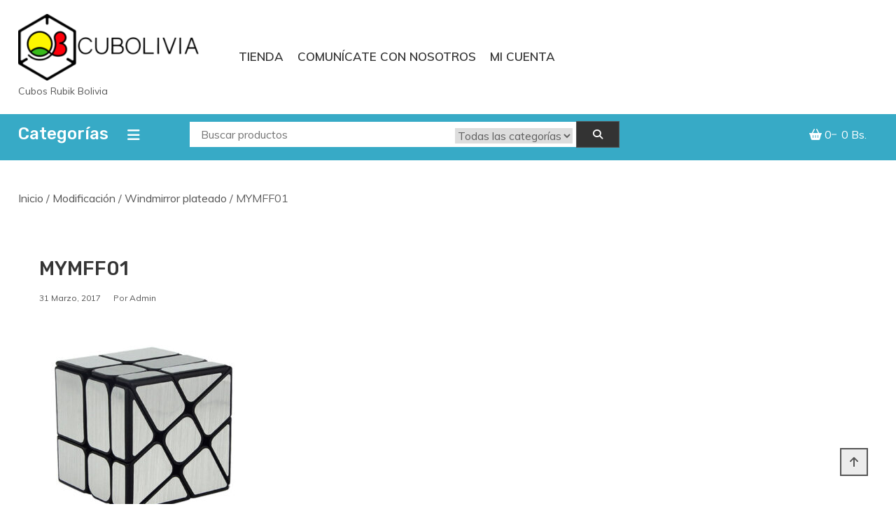

--- FILE ---
content_type: text/html; charset=UTF-8
request_url: https://cubolivia.com/?attachment_id=813
body_size: 16611
content:
<!doctype html>
<html lang="es">
<head>
	<meta charset="UTF-8">
	<meta name="viewport" content="width=device-width, initial-scale=1">
	<link rel="profile" href="https://gmpg.org/xfn/11">

	<meta name='robots' content='index, follow, max-image-preview:large, max-snippet:-1, max-video-preview:-1' />

	<!-- This site is optimized with the Yoast SEO plugin v26.7 - https://yoast.com/wordpress/plugins/seo/ -->
	<title>MYMFF01 -</title>
	<link rel="canonical" href="https://cubolivia.com/" />
	<meta property="og:locale" content="es_ES" />
	<meta property="og:type" content="article" />
	<meta property="og:title" content="MYMFF01 -" />
	<meta property="og:url" content="https://cubolivia.com/" />
	<meta property="article:publisher" content="https://www.facebook.com/QBolivia/" />
	<meta property="og:image" content="https://cubolivia.com" />
	<meta property="og:image:width" content="400" />
	<meta property="og:image:height" content="402" />
	<meta property="og:image:type" content="image/jpeg" />
	<meta name="twitter:card" content="summary_large_image" />
	<script type="application/ld+json" class="yoast-schema-graph">{"@context":"https://schema.org","@graph":[{"@type":"WebPage","@id":"https://cubolivia.com/","url":"https://cubolivia.com/","name":"MYMFF01 -","isPartOf":{"@id":"https://cubolivia.com/#website"},"primaryImageOfPage":{"@id":"https://cubolivia.com/#primaryimage"},"image":{"@id":"https://cubolivia.com/#primaryimage"},"thumbnailUrl":"https://cubolivia.com/wp-content/uploads/2017/03/MYMFF01.jpg","datePublished":"2017-04-01T03:48:56+00:00","breadcrumb":{"@id":"https://cubolivia.com/#breadcrumb"},"inLanguage":"es","potentialAction":[{"@type":"ReadAction","target":["https://cubolivia.com/"]}]},{"@type":"ImageObject","inLanguage":"es","@id":"https://cubolivia.com/#primaryimage","url":"https://cubolivia.com/wp-content/uploads/2017/03/MYMFF01.jpg","contentUrl":"https://cubolivia.com/wp-content/uploads/2017/03/MYMFF01.jpg","width":400,"height":402},{"@type":"BreadcrumbList","@id":"https://cubolivia.com/#breadcrumb","itemListElement":[{"@type":"ListItem","position":1,"name":"Portada","item":"https://cubolivia.com/"},{"@type":"ListItem","position":2,"name":"Windmirror plateado","item":"https://cubolivia.com/producto/windmirror-plateado/"},{"@type":"ListItem","position":3,"name":"MYMFF01"}]},{"@type":"WebSite","@id":"https://cubolivia.com/#website","url":"https://cubolivia.com/","name":"","description":"Cubos Rubik Bolivia","publisher":{"@id":"https://cubolivia.com/#organization"},"potentialAction":[{"@type":"SearchAction","target":{"@type":"EntryPoint","urlTemplate":"https://cubolivia.com/?s={search_term_string}"},"query-input":{"@type":"PropertyValueSpecification","valueRequired":true,"valueName":"search_term_string"}}],"inLanguage":"es"},{"@type":"Organization","@id":"https://cubolivia.com/#organization","name":"cubolivia","url":"https://cubolivia.com/","logo":{"@type":"ImageObject","inLanguage":"es","@id":"https://cubolivia.com/#/schema/logo/image/","url":"https://cubolivia.com/wp-content/uploads/2017/02/cropped-pestana.png","contentUrl":"https://cubolivia.com/wp-content/uploads/2017/02/cropped-pestana.png","width":512,"height":512,"caption":"cubolivia"},"image":{"@id":"https://cubolivia.com/#/schema/logo/image/"},"sameAs":["https://www.facebook.com/QBolivia/","https://www.youtube.com/channel/UCWc74GZyyl4roSVgPgaWQ8w"]}]}</script>
	<!-- / Yoast SEO plugin. -->


<link rel='dns-prefetch' href='//fonts.googleapis.com' />
<link rel="alternate" type="application/rss+xml" title=" &raquo; Feed" href="https://cubolivia.com/feed/" />
<link rel="alternate" type="application/rss+xml" title=" &raquo; Feed de los comentarios" href="https://cubolivia.com/comments/feed/" />
<link rel="alternate" type="application/rss+xml" title=" &raquo; Comentario MYMFF01 del feed" href="https://cubolivia.com/?attachment_id=813/feed/" />
<link rel="alternate" title="oEmbed (JSON)" type="application/json+oembed" href="https://cubolivia.com/wp-json/oembed/1.0/embed?url=https%3A%2F%2Fcubolivia.com%2F%3Fattachment_id%3D813" />
<link rel="alternate" title="oEmbed (XML)" type="text/xml+oembed" href="https://cubolivia.com/wp-json/oembed/1.0/embed?url=https%3A%2F%2Fcubolivia.com%2F%3Fattachment_id%3D813&#038;format=xml" />
<style id='wp-img-auto-sizes-contain-inline-css' type='text/css'>
img:is([sizes=auto i],[sizes^="auto," i]){contain-intrinsic-size:3000px 1500px}
/*# sourceURL=wp-img-auto-sizes-contain-inline-css */
</style>
<style id='wp-emoji-styles-inline-css' type='text/css'>

	img.wp-smiley, img.emoji {
		display: inline !important;
		border: none !important;
		box-shadow: none !important;
		height: 1em !important;
		width: 1em !important;
		margin: 0 0.07em !important;
		vertical-align: -0.1em !important;
		background: none !important;
		padding: 0 !important;
	}
/*# sourceURL=wp-emoji-styles-inline-css */
</style>
<style id='wp-block-library-inline-css' type='text/css'>
:root{--wp-block-synced-color:#7a00df;--wp-block-synced-color--rgb:122,0,223;--wp-bound-block-color:var(--wp-block-synced-color);--wp-editor-canvas-background:#ddd;--wp-admin-theme-color:#007cba;--wp-admin-theme-color--rgb:0,124,186;--wp-admin-theme-color-darker-10:#006ba1;--wp-admin-theme-color-darker-10--rgb:0,107,160.5;--wp-admin-theme-color-darker-20:#005a87;--wp-admin-theme-color-darker-20--rgb:0,90,135;--wp-admin-border-width-focus:2px}@media (min-resolution:192dpi){:root{--wp-admin-border-width-focus:1.5px}}.wp-element-button{cursor:pointer}:root .has-very-light-gray-background-color{background-color:#eee}:root .has-very-dark-gray-background-color{background-color:#313131}:root .has-very-light-gray-color{color:#eee}:root .has-very-dark-gray-color{color:#313131}:root .has-vivid-green-cyan-to-vivid-cyan-blue-gradient-background{background:linear-gradient(135deg,#00d084,#0693e3)}:root .has-purple-crush-gradient-background{background:linear-gradient(135deg,#34e2e4,#4721fb 50%,#ab1dfe)}:root .has-hazy-dawn-gradient-background{background:linear-gradient(135deg,#faaca8,#dad0ec)}:root .has-subdued-olive-gradient-background{background:linear-gradient(135deg,#fafae1,#67a671)}:root .has-atomic-cream-gradient-background{background:linear-gradient(135deg,#fdd79a,#004a59)}:root .has-nightshade-gradient-background{background:linear-gradient(135deg,#330968,#31cdcf)}:root .has-midnight-gradient-background{background:linear-gradient(135deg,#020381,#2874fc)}:root{--wp--preset--font-size--normal:16px;--wp--preset--font-size--huge:42px}.has-regular-font-size{font-size:1em}.has-larger-font-size{font-size:2.625em}.has-normal-font-size{font-size:var(--wp--preset--font-size--normal)}.has-huge-font-size{font-size:var(--wp--preset--font-size--huge)}.has-text-align-center{text-align:center}.has-text-align-left{text-align:left}.has-text-align-right{text-align:right}.has-fit-text{white-space:nowrap!important}#end-resizable-editor-section{display:none}.aligncenter{clear:both}.items-justified-left{justify-content:flex-start}.items-justified-center{justify-content:center}.items-justified-right{justify-content:flex-end}.items-justified-space-between{justify-content:space-between}.screen-reader-text{border:0;clip-path:inset(50%);height:1px;margin:-1px;overflow:hidden;padding:0;position:absolute;width:1px;word-wrap:normal!important}.screen-reader-text:focus{background-color:#ddd;clip-path:none;color:#444;display:block;font-size:1em;height:auto;left:5px;line-height:normal;padding:15px 23px 14px;text-decoration:none;top:5px;width:auto;z-index:100000}html :where(.has-border-color){border-style:solid}html :where([style*=border-top-color]){border-top-style:solid}html :where([style*=border-right-color]){border-right-style:solid}html :where([style*=border-bottom-color]){border-bottom-style:solid}html :where([style*=border-left-color]){border-left-style:solid}html :where([style*=border-width]){border-style:solid}html :where([style*=border-top-width]){border-top-style:solid}html :where([style*=border-right-width]){border-right-style:solid}html :where([style*=border-bottom-width]){border-bottom-style:solid}html :where([style*=border-left-width]){border-left-style:solid}html :where(img[class*=wp-image-]){height:auto;max-width:100%}:where(figure){margin:0 0 1em}html :where(.is-position-sticky){--wp-admin--admin-bar--position-offset:var(--wp-admin--admin-bar--height,0px)}@media screen and (max-width:600px){html :where(.is-position-sticky){--wp-admin--admin-bar--position-offset:0px}}

/*# sourceURL=wp-block-library-inline-css */
</style><link rel='stylesheet' id='wc-blocks-style-css' href='https://cubolivia.com/wp-content/plugins/woocommerce/assets/client/blocks/wc-blocks.css?ver=wc-10.4.3' type='text/css' media='all' />
<style id='global-styles-inline-css' type='text/css'>
:root{--wp--preset--aspect-ratio--square: 1;--wp--preset--aspect-ratio--4-3: 4/3;--wp--preset--aspect-ratio--3-4: 3/4;--wp--preset--aspect-ratio--3-2: 3/2;--wp--preset--aspect-ratio--2-3: 2/3;--wp--preset--aspect-ratio--16-9: 16/9;--wp--preset--aspect-ratio--9-16: 9/16;--wp--preset--color--black: #000000;--wp--preset--color--cyan-bluish-gray: #abb8c3;--wp--preset--color--white: #ffffff;--wp--preset--color--pale-pink: #f78da7;--wp--preset--color--vivid-red: #cf2e2e;--wp--preset--color--luminous-vivid-orange: #ff6900;--wp--preset--color--luminous-vivid-amber: #fcb900;--wp--preset--color--light-green-cyan: #7bdcb5;--wp--preset--color--vivid-green-cyan: #00d084;--wp--preset--color--pale-cyan-blue: #8ed1fc;--wp--preset--color--vivid-cyan-blue: #0693e3;--wp--preset--color--vivid-purple: #9b51e0;--wp--preset--gradient--vivid-cyan-blue-to-vivid-purple: linear-gradient(135deg,rgb(6,147,227) 0%,rgb(155,81,224) 100%);--wp--preset--gradient--light-green-cyan-to-vivid-green-cyan: linear-gradient(135deg,rgb(122,220,180) 0%,rgb(0,208,130) 100%);--wp--preset--gradient--luminous-vivid-amber-to-luminous-vivid-orange: linear-gradient(135deg,rgb(252,185,0) 0%,rgb(255,105,0) 100%);--wp--preset--gradient--luminous-vivid-orange-to-vivid-red: linear-gradient(135deg,rgb(255,105,0) 0%,rgb(207,46,46) 100%);--wp--preset--gradient--very-light-gray-to-cyan-bluish-gray: linear-gradient(135deg,rgb(238,238,238) 0%,rgb(169,184,195) 100%);--wp--preset--gradient--cool-to-warm-spectrum: linear-gradient(135deg,rgb(74,234,220) 0%,rgb(151,120,209) 20%,rgb(207,42,186) 40%,rgb(238,44,130) 60%,rgb(251,105,98) 80%,rgb(254,248,76) 100%);--wp--preset--gradient--blush-light-purple: linear-gradient(135deg,rgb(255,206,236) 0%,rgb(152,150,240) 100%);--wp--preset--gradient--blush-bordeaux: linear-gradient(135deg,rgb(254,205,165) 0%,rgb(254,45,45) 50%,rgb(107,0,62) 100%);--wp--preset--gradient--luminous-dusk: linear-gradient(135deg,rgb(255,203,112) 0%,rgb(199,81,192) 50%,rgb(65,88,208) 100%);--wp--preset--gradient--pale-ocean: linear-gradient(135deg,rgb(255,245,203) 0%,rgb(182,227,212) 50%,rgb(51,167,181) 100%);--wp--preset--gradient--electric-grass: linear-gradient(135deg,rgb(202,248,128) 0%,rgb(113,206,126) 100%);--wp--preset--gradient--midnight: linear-gradient(135deg,rgb(2,3,129) 0%,rgb(40,116,252) 100%);--wp--preset--font-size--small: 13px;--wp--preset--font-size--medium: 20px;--wp--preset--font-size--large: 36px;--wp--preset--font-size--x-large: 42px;--wp--preset--spacing--20: 0.44rem;--wp--preset--spacing--30: 0.67rem;--wp--preset--spacing--40: 1rem;--wp--preset--spacing--50: 1.5rem;--wp--preset--spacing--60: 2.25rem;--wp--preset--spacing--70: 3.38rem;--wp--preset--spacing--80: 5.06rem;--wp--preset--shadow--natural: 6px 6px 9px rgba(0, 0, 0, 0.2);--wp--preset--shadow--deep: 12px 12px 50px rgba(0, 0, 0, 0.4);--wp--preset--shadow--sharp: 6px 6px 0px rgba(0, 0, 0, 0.2);--wp--preset--shadow--outlined: 6px 6px 0px -3px rgb(255, 255, 255), 6px 6px rgb(0, 0, 0);--wp--preset--shadow--crisp: 6px 6px 0px rgb(0, 0, 0);}:where(.is-layout-flex){gap: 0.5em;}:where(.is-layout-grid){gap: 0.5em;}body .is-layout-flex{display: flex;}.is-layout-flex{flex-wrap: wrap;align-items: center;}.is-layout-flex > :is(*, div){margin: 0;}body .is-layout-grid{display: grid;}.is-layout-grid > :is(*, div){margin: 0;}:where(.wp-block-columns.is-layout-flex){gap: 2em;}:where(.wp-block-columns.is-layout-grid){gap: 2em;}:where(.wp-block-post-template.is-layout-flex){gap: 1.25em;}:where(.wp-block-post-template.is-layout-grid){gap: 1.25em;}.has-black-color{color: var(--wp--preset--color--black) !important;}.has-cyan-bluish-gray-color{color: var(--wp--preset--color--cyan-bluish-gray) !important;}.has-white-color{color: var(--wp--preset--color--white) !important;}.has-pale-pink-color{color: var(--wp--preset--color--pale-pink) !important;}.has-vivid-red-color{color: var(--wp--preset--color--vivid-red) !important;}.has-luminous-vivid-orange-color{color: var(--wp--preset--color--luminous-vivid-orange) !important;}.has-luminous-vivid-amber-color{color: var(--wp--preset--color--luminous-vivid-amber) !important;}.has-light-green-cyan-color{color: var(--wp--preset--color--light-green-cyan) !important;}.has-vivid-green-cyan-color{color: var(--wp--preset--color--vivid-green-cyan) !important;}.has-pale-cyan-blue-color{color: var(--wp--preset--color--pale-cyan-blue) !important;}.has-vivid-cyan-blue-color{color: var(--wp--preset--color--vivid-cyan-blue) !important;}.has-vivid-purple-color{color: var(--wp--preset--color--vivid-purple) !important;}.has-black-background-color{background-color: var(--wp--preset--color--black) !important;}.has-cyan-bluish-gray-background-color{background-color: var(--wp--preset--color--cyan-bluish-gray) !important;}.has-white-background-color{background-color: var(--wp--preset--color--white) !important;}.has-pale-pink-background-color{background-color: var(--wp--preset--color--pale-pink) !important;}.has-vivid-red-background-color{background-color: var(--wp--preset--color--vivid-red) !important;}.has-luminous-vivid-orange-background-color{background-color: var(--wp--preset--color--luminous-vivid-orange) !important;}.has-luminous-vivid-amber-background-color{background-color: var(--wp--preset--color--luminous-vivid-amber) !important;}.has-light-green-cyan-background-color{background-color: var(--wp--preset--color--light-green-cyan) !important;}.has-vivid-green-cyan-background-color{background-color: var(--wp--preset--color--vivid-green-cyan) !important;}.has-pale-cyan-blue-background-color{background-color: var(--wp--preset--color--pale-cyan-blue) !important;}.has-vivid-cyan-blue-background-color{background-color: var(--wp--preset--color--vivid-cyan-blue) !important;}.has-vivid-purple-background-color{background-color: var(--wp--preset--color--vivid-purple) !important;}.has-black-border-color{border-color: var(--wp--preset--color--black) !important;}.has-cyan-bluish-gray-border-color{border-color: var(--wp--preset--color--cyan-bluish-gray) !important;}.has-white-border-color{border-color: var(--wp--preset--color--white) !important;}.has-pale-pink-border-color{border-color: var(--wp--preset--color--pale-pink) !important;}.has-vivid-red-border-color{border-color: var(--wp--preset--color--vivid-red) !important;}.has-luminous-vivid-orange-border-color{border-color: var(--wp--preset--color--luminous-vivid-orange) !important;}.has-luminous-vivid-amber-border-color{border-color: var(--wp--preset--color--luminous-vivid-amber) !important;}.has-light-green-cyan-border-color{border-color: var(--wp--preset--color--light-green-cyan) !important;}.has-vivid-green-cyan-border-color{border-color: var(--wp--preset--color--vivid-green-cyan) !important;}.has-pale-cyan-blue-border-color{border-color: var(--wp--preset--color--pale-cyan-blue) !important;}.has-vivid-cyan-blue-border-color{border-color: var(--wp--preset--color--vivid-cyan-blue) !important;}.has-vivid-purple-border-color{border-color: var(--wp--preset--color--vivid-purple) !important;}.has-vivid-cyan-blue-to-vivid-purple-gradient-background{background: var(--wp--preset--gradient--vivid-cyan-blue-to-vivid-purple) !important;}.has-light-green-cyan-to-vivid-green-cyan-gradient-background{background: var(--wp--preset--gradient--light-green-cyan-to-vivid-green-cyan) !important;}.has-luminous-vivid-amber-to-luminous-vivid-orange-gradient-background{background: var(--wp--preset--gradient--luminous-vivid-amber-to-luminous-vivid-orange) !important;}.has-luminous-vivid-orange-to-vivid-red-gradient-background{background: var(--wp--preset--gradient--luminous-vivid-orange-to-vivid-red) !important;}.has-very-light-gray-to-cyan-bluish-gray-gradient-background{background: var(--wp--preset--gradient--very-light-gray-to-cyan-bluish-gray) !important;}.has-cool-to-warm-spectrum-gradient-background{background: var(--wp--preset--gradient--cool-to-warm-spectrum) !important;}.has-blush-light-purple-gradient-background{background: var(--wp--preset--gradient--blush-light-purple) !important;}.has-blush-bordeaux-gradient-background{background: var(--wp--preset--gradient--blush-bordeaux) !important;}.has-luminous-dusk-gradient-background{background: var(--wp--preset--gradient--luminous-dusk) !important;}.has-pale-ocean-gradient-background{background: var(--wp--preset--gradient--pale-ocean) !important;}.has-electric-grass-gradient-background{background: var(--wp--preset--gradient--electric-grass) !important;}.has-midnight-gradient-background{background: var(--wp--preset--gradient--midnight) !important;}.has-small-font-size{font-size: var(--wp--preset--font-size--small) !important;}.has-medium-font-size{font-size: var(--wp--preset--font-size--medium) !important;}.has-large-font-size{font-size: var(--wp--preset--font-size--large) !important;}.has-x-large-font-size{font-size: var(--wp--preset--font-size--x-large) !important;}
/*# sourceURL=global-styles-inline-css */
</style>

<style id='classic-theme-styles-inline-css' type='text/css'>
/*! This file is auto-generated */
.wp-block-button__link{color:#fff;background-color:#32373c;border-radius:9999px;box-shadow:none;text-decoration:none;padding:calc(.667em + 2px) calc(1.333em + 2px);font-size:1.125em}.wp-block-file__button{background:#32373c;color:#fff;text-decoration:none}
/*# sourceURL=/wp-includes/css/classic-themes.min.css */
</style>
<link rel='stylesheet' id='woocommerce-layout-css' href='https://cubolivia.com/wp-content/plugins/woocommerce/assets/css/woocommerce-layout.css?ver=10.4.3' type='text/css' media='all' />
<link rel='stylesheet' id='woocommerce-smallscreen-css' href='https://cubolivia.com/wp-content/plugins/woocommerce/assets/css/woocommerce-smallscreen.css?ver=10.4.3' type='text/css' media='only screen and (max-width: 768px)' />
<link rel='stylesheet' id='woocommerce-general-css' href='https://cubolivia.com/wp-content/plugins/woocommerce/assets/css/woocommerce.css?ver=10.4.3' type='text/css' media='all' />
<style id='woocommerce-inline-inline-css' type='text/css'>
.woocommerce form .form-row .required { visibility: visible; }
/*# sourceURL=woocommerce-inline-inline-css */
</style>
<link rel='stylesheet' id='shopay-fonts-css' href='https://fonts.googleapis.com/css?family=Muli%3A400%2C500%2C600%2C900%7CRubik%3A500%2C700&#038;subset=latin%2Clatin-ext' type='text/css' media='all' />
<link rel='stylesheet' id='preloader-style-css' href='https://cubolivia.com/wp-content/themes/shopay/assets/css/mt-preloader.css?ver=1.2.6' type='text/css' media='all' />
<link rel='stylesheet' id='lightslider-style-css' href='https://cubolivia.com/wp-content/themes/shopay/assets/library/lightslider/css/lightslider.min.css?ver=1.1.3' type='text/css' media='all' />
<link rel='stylesheet' id='font-awesome-css' href='https://cubolivia.com/wp-content/themes/shopay/assets/library/font-awesome/css/all.min.css?ver=5.10.2' type='text/css' media='all' />
<link rel='stylesheet' id='animate-css' href='https://cubolivia.com/wp-content/themes/shopay/assets/library/animate/animate.css?ver=3.7.2' type='text/css' media='all' />
<link rel='stylesheet' id='shopay-style-css' href='https://cubolivia.com/wp-content/themes/shopay/style.css?ver=1.2.6' type='text/css' media='all' />
<style id='shopay-style-inline-css' type='text/css'>
.sticky-sidebar-icon:hover::after,.sticky-sidebar-icon:hover::before,.sticky-sidebar-icon:focus::after,.sticky-sidebar-icon:focus::before{background:#4bbeda}
.woocommerce .woocommerce-notices-wrapper a.button:hover,.woocommerce .yith-wcwl-add-button a.add_to_wishlist:after,.product-btns-wrap a.wishlist-button:after,.woocommerce ul.product_list_widget li a:hover,.woocommerce-breadcrumbs-wrapper a:hover,.breadcrumb-trail .trail-items li a:hover,.header-site-info-wrap i,#top-menu li a:hover,.sticky-sidebar-icon:hover i,.sticky-sidebar-icon:focus i,#site-navigation ul li:hover > a,#site-navigation ul li.current-menu-item > a,#site-navigation ul li.current_page_ancestor > a,#site-navigation ul li.current_page_item > a,#site-navigation ul li.current-menu-ancestor > a,#site-navigation ul li.focus>a,.main-slider-section .slick-controls,.shopay_default_posts .post-meta,#footer-site-navigation ul li:hover > a,#footer-site-navigation ul li.current-menu-item > a,#footer-site-navigation ul li.current_page_ancestor > a,#footer-site-navigation ul li.current_page_item > a,#footer-site-navigation ul li.current-menu-ancestor > a,.site-bottom-footer a:hover,#shopay-scroll-to-top:hover,.entry-footer a:hover::before,.entry-footer a:hover,li.product .star-rating span::before,.custom-preloader i,.sticky-sidebar-close i:hover,.sticky-sidebar-close:focus i,p.stars.selected a:not(.active)::before,.services-item i,.site-title a:hover,.woocommerce-MyAccount-navigation li.is-active a,#search-bar-section .shopay-cat-menu .product-categories li:hover > a,#search-bar-section .shopay-cat-menu .product-categories li > a:focus,.archive .entry-meta span a:hover,.blog .entry-meta span a:hover,.post .entry-meta > span:hover:before,.single-post .entry-meta span a:hover,#colophon a:hover,#colophon .widget a:hover,#colophon .widget a:hover:before ,.categorySlider-controls i:hover{color:#37aac6}
.error404 .page-content .search-submit,.search-no-results .page-content .search-submit,.footer-social-media-section .follow-us-icon:hover,.reply .comment-reply-link,.woocommerce #payment #place_order:hover,.woocommerce-page #payment #place_order:hover,.woocommerce div.product form.cart .button:hover:after,.woocommerce div.product form.cart .button:hover,.woocommerce div.product .woocommerce-tabs ul.tabs li.active,.woocommerce nav.woocommerce-pagination ul li a:focus,.woocommerce nav.woocommerce-pagination ul li a:hover,.woocommerce nav.woocommerce-pagination ul li span.current,.navigation .nav-links a:hover,.bttn:hover,button,input[type='button']:hover,input[type='reset']:hover,input[type='submit']:hover,#search-bar-section,.product-btn a,.main-slider-section .slick-dots li button:hover::after,.main-slider-section .slick-dots li.slick-active button::after,.shopay_default_posts .posted-on::after,.widget-title::after,.woocommerce ul.products li.product .onsale,.woocommerce span.onsale,.shopay-image-figure-wrapper .image-title-btn-wrap button,.shopay-image-figure-wrapper .image-title-btn-wrap button:hover,.custom-preloader::after,.custom-preloader::before,.shopay-image-figure-wrapper .image-title-btn-wrap button:hover,#site-navigation ul li a .menu-item-description,.woocommerce #payment #place_order,.woocommerce-page #payment #place_order,.woocommerce #respond input#submit,.woocommerce a.button,.woocommerce button.button,.woocommerce input.button,.woocommerce #respond input#submit.alt,.woocommerce a.button.alt,.woocommerce button.button.alt,.woocommerce input.button.alt,.widget_tag_cloud .tagcloud a:hover,.widget.widget_tag_cloud a:hover{background:#37aac6}
.shopay-slider-section .product-categories,#shopay-scroll-to-top:hover,.shopay-image-figure-wrapper .image-title-btn-wrap button:hover,#colophon,.shopay-cat-menu.deactivate-menu ,.categorySlider-controls i:hover{border-color:#37aac6}
.main-menu-close:hover,#masthead .menu-toggle:hover,.main-menu-close:focus,#masthead .menu-toggle:focus,.shopay-cat-menu .mt-modal-close:hover,.shopay-cat-menu .mt-modal-close:focus{color:#37aac6!important}
#site-navigation ul li a .menu-item-description:after,.woocommerce .woocommerce-info,.woocommerce .woocommerce-message{border-top-color:#37aac6}
.woocommerce .woocommerce-message a.button:hover:after,.active a,a:hover,a:focus,a:active,.entry-cat .cat-links a:hover,.entry-cat a:hover,.entry-footer a:hover,.comment-author .fn .url:hover,.commentmetadata .comment-edit-link,#cancel-comment-reply-link,#cancel-comment-reply-link:before,.logged-in-as a,.widget a:hover,.widget a:hover::before,.widget li:hover::before,#site-navigation ul li a:hover,.cat-links a:hover,.navigation.pagination .nav-links .page-numbers.current,.navigation.pagination .nav-links a.page-numbers:hover,#footer-menu li a:hover,.entry-meta a:hover,.post-info-wrap .entry-meta a:hover,.breadcrumbs .trail-items li a:hover,.entry-title a:hover,.widget_tag_cloud .tagcloud a:hover,.woocommerce ul.products li.product .price,.woocommerce div.product p.price,.woocommerce div.product span.price,.woocommerce-loop-product__title:hover,.woocommerce .star-rating span::before,.woocommerce p.stars:hover a::before,.woocommerce a:hover{color:#37aac6}
.page .wc-block-grid .add_to_cart_button,.page .wc-block-grid .added_to_cart,.page .wc-block-grid .wc-block-grid__product .wc-block-grid__product-onsale,.page .wc-block-featured-product .wc-block-featured-product__link .wp-block-button__link,.reply .comment-reply-link,.widget_search .search-submit,.lSSlideOuter .lSPager.lSpg > li.active a,.lSSlideOuter .lSPager.lSpg > li:hover a,.navigation .nav-links a,.bttn,input[type=button],input[type=reset],input[type=submit],.navigation .nav-links a:hover,.bttn:hover,input[type=button]:hover,input[type=reset]:hover,input[type=submit]:hover,.woocommerce #respond input#submit:hover,.woocommerce a.button:hover,.woocommerce button.button:hover,.woocommerce input.button:hover,.woocommerce #respond input#submit.alt:hover,.woocommerce a.button.alt:hover,.woocommerce button.button.alt:hover,.woocommerce input.button.alt:hover,.woocommerce #respond input#submit,.woocommerce input.button,.woocommerce #respond input#submit.alt,.woocommerce button.button.alt,.woocommerce input.button.alt,.added_to_cart.wc-forward,.product-btns-wrap a.button,.onsale,.woocommerce .widget_price_filter .ui-slider .ui-slider-range,.woocommerce .widget_price_filter .ui-slider .ui-slider-handle,.woocommerce .widget_price_filter .price_slider_amount .button:hover,.woocommerce .widget_price_filter .price_slider_amount .button,.woocommerce #respond input#submit.alt.disabled,.woocommerce #respond input#submit.alt.disabled:hover,.woocommerce #respond input#submit.alt:disabled,.woocommerce #respond input#submit.alt:disabled:hover,.woocommerce #respond input#submit.alt[disabled]:disabled,.woocommerce #respond input#submit.alt[disabled]:disabled:hover,.woocommerce a.button.alt.disabled,.woocommerce a.button.alt.disabled:hover,.woocommerce a.button.alt:disabled,.woocommerce a.button.alt:disabled:hover,.woocommerce a.button.alt[disabled]:disabled,.woocommerce a.button.alt[disabled]:disabled:hover,.woocommerce button.button.alt.disabled,.woocommerce button.button.alt.disabled:hover,.woocommerce button.button.alt:disabled,.woocommerce button.button.alt:disabled:hover,.woocommerce button.button.alt[disabled]:disabled,.woocommerce button.button.alt[disabled]:disabled:hover,.woocommerce input.button.alt.disabled,.woocommerce input.button.alt.disabled:hover,.woocommerce input.button.alt:disabled,.woocommerce input.button.alt:disabled:hover,.woocommerce input.button.alt[disabled]:disabled,.woocommerce input.button.alt[disabled]:disabled:hover{background:#37aac6}
.footer-social-media-section .follow-us-icon:hover,.woocommerce div.product .woocommerce-tabs ul.tabs::before,.woocommerce div.product .woocommerce-tabs ul.tabs li.active,.navigation .nav-links a,.btn,button,input[type=button],input[type=reset],input[type=submit],.widget_search .search-submit,.widget_tag_cloud .tagcloud a:hover,.widget.widget_tag_cloud a:hover{border-color:#37aac6}
.site-title a,.site-description{color:#000000}
/*# sourceURL=shopay-style-inline-css */
</style>
<link rel='stylesheet' id='shopay-responsive-style-css' href='https://cubolivia.com/wp-content/themes/shopay/assets/css/responsive.css?ver=1.2.6' type='text/css' media='all' />
<link rel='stylesheet' id='shopay-woocommerce-style-css' href='https://cubolivia.com/wp-content/themes/shopay/inc/woocommerce/woocommerce.css?ver=6.9' type='text/css' media='all' />
<style id='shopay-woocommerce-style-inline-css' type='text/css'>
@font-face {
			font-family: "star";
			src: url("https://cubolivia.com/wp-content/plugins/woocommerce/assets/fonts/star.eot");
			src: url("https://cubolivia.com/wp-content/plugins/woocommerce/assets/fonts/star.eot?#iefix") format("embedded-opentype"),
				url("https://cubolivia.com/wp-content/plugins/woocommerce/assets/fonts/star.woff") format("woff"),
				url("https://cubolivia.com/wp-content/plugins/woocommerce/assets/fonts/star.ttf") format("truetype"),
				url("https://cubolivia.com/wp-content/plugins/woocommerce/assets/fonts/star.svg#star") format("svg");
			font-weight: normal;
			font-style: normal;
		}
/*# sourceURL=shopay-woocommerce-style-inline-css */
</style>
<script type="text/javascript" src="https://cubolivia.com/wp-includes/js/jquery/jquery.min.js?ver=3.7.1" id="jquery-core-js"></script>
<script type="text/javascript" src="https://cubolivia.com/wp-includes/js/jquery/jquery-migrate.min.js?ver=3.4.1" id="jquery-migrate-js"></script>
<script type="text/javascript" src="https://cubolivia.com/wp-content/plugins/woocommerce/assets/js/jquery-blockui/jquery.blockUI.min.js?ver=2.7.0-wc.10.4.3" id="wc-jquery-blockui-js" defer="defer" data-wp-strategy="defer"></script>
<script type="text/javascript" id="wc-add-to-cart-js-extra">
/* <![CDATA[ */
var wc_add_to_cart_params = {"ajax_url":"/wp-admin/admin-ajax.php","wc_ajax_url":"/?wc-ajax=%%endpoint%%","i18n_view_cart":"Ver carrito","cart_url":"https://cubolivia.com/carrito/","is_cart":"","cart_redirect_after_add":"no"};
//# sourceURL=wc-add-to-cart-js-extra
/* ]]> */
</script>
<script type="text/javascript" src="https://cubolivia.com/wp-content/plugins/woocommerce/assets/js/frontend/add-to-cart.min.js?ver=10.4.3" id="wc-add-to-cart-js" defer="defer" data-wp-strategy="defer"></script>
<script type="text/javascript" src="https://cubolivia.com/wp-content/plugins/woocommerce/assets/js/js-cookie/js.cookie.min.js?ver=2.1.4-wc.10.4.3" id="wc-js-cookie-js" defer="defer" data-wp-strategy="defer"></script>
<script type="text/javascript" id="woocommerce-js-extra">
/* <![CDATA[ */
var woocommerce_params = {"ajax_url":"/wp-admin/admin-ajax.php","wc_ajax_url":"/?wc-ajax=%%endpoint%%","i18n_password_show":"Mostrar contrase\u00f1a","i18n_password_hide":"Ocultar contrase\u00f1a"};
//# sourceURL=woocommerce-js-extra
/* ]]> */
</script>
<script type="text/javascript" src="https://cubolivia.com/wp-content/plugins/woocommerce/assets/js/frontend/woocommerce.min.js?ver=10.4.3" id="woocommerce-js" defer="defer" data-wp-strategy="defer"></script>
<link rel="https://api.w.org/" href="https://cubolivia.com/wp-json/" /><link rel="alternate" title="JSON" type="application/json" href="https://cubolivia.com/wp-json/wp/v2/media/813" /><link rel="EditURI" type="application/rsd+xml" title="RSD" href="https://cubolivia.com/xmlrpc.php?rsd" />
<meta name="generator" content="WordPress 6.9" />
<meta name="generator" content="WooCommerce 10.4.3" />
<link rel='shortlink' href='https://cubolivia.com/?p=813' />
	<noscript><style>.woocommerce-product-gallery{ opacity: 1 !important; }</style></noscript>
	<noscript><style>.lazyload[data-src]{display:none !important;}</style></noscript><style>.lazyload{background-image:none !important;}.lazyload:before{background-image:none !important;}</style><link rel="icon" href="https://cubolivia.com/wp-content/uploads/2017/02/cropped-pestana-32x32.png" sizes="32x32" />
<link rel="icon" href="https://cubolivia.com/wp-content/uploads/2017/02/cropped-pestana-192x192.png" sizes="192x192" />
<link rel="apple-touch-icon" href="https://cubolivia.com/wp-content/uploads/2017/02/cropped-pestana-180x180.png" />
<meta name="msapplication-TileImage" content="https://cubolivia.com/wp-content/uploads/2017/02/cropped-pestana-270x270.png" />
<style id="sccss"></style><style id="kirki-inline-styles"></style></head>

<body data-rsssl=1 class="attachment wp-singular attachment-template-default single single-attachment postid-813 attachmentid-813 attachment-jpeg wp-custom-logo wp-theme-shopay theme-shopay woocommerce-no-js site--full-width right-sidebar woocommerce-active">
	  
        <div id="preloader-background">
            <div class="preloader-wrapper">
                <div class="custom-preloader"><i class="fab fa-opencart"></i></div>
            </div><!-- .preloader-wrapper -->
        </div><!-- #preloader-background -->
<div id="page" class="site">
	<a class="skip-link screen-reader-text" href="#content">Saltar al contenido</a>	


<header id="masthead" class="site-header">
    <div class="mt-container">
        <div class="main-header-wrapper clearfix">
            <div class="site-branding-toggle-wrapper">
                <div class="site-branding">
                    <a href="https://cubolivia.com/" class="custom-logo-link" rel="home"><img width="689" height="250" src="[data-uri]" class="custom-logo lazyload" alt="" decoding="async" fetchpriority="high"   data-src="https://cubolivia.com/wp-content/uploads/2018/06/cropped-nuevo-logo-1.png" data-srcset="https://cubolivia.com/wp-content/uploads/2018/06/cropped-nuevo-logo-1.png 689w, https://cubolivia.com/wp-content/uploads/2018/06/cropped-nuevo-logo-1-300x109.png 300w, https://cubolivia.com/wp-content/uploads/2018/06/cropped-nuevo-logo-1-600x218.png 600w" data-sizes="auto" data-eio-rwidth="689" data-eio-rheight="250" /><noscript><img width="689" height="250" src="https://cubolivia.com/wp-content/uploads/2018/06/cropped-nuevo-logo-1.png" class="custom-logo" alt="" decoding="async" fetchpriority="high" srcset="https://cubolivia.com/wp-content/uploads/2018/06/cropped-nuevo-logo-1.png 689w, https://cubolivia.com/wp-content/uploads/2018/06/cropped-nuevo-logo-1-300x109.png 300w, https://cubolivia.com/wp-content/uploads/2018/06/cropped-nuevo-logo-1-600x218.png 600w" sizes="(max-width: 689px) 100vw, 689px" data-eio="l" /></noscript></a>                        <p class="site-title"><a href="https://cubolivia.com/" rel="home"></a></p>
                                            <p class="site-description small-font"><a>Cubos Rubik Bolivia</a></p>
                                    </div><!-- .site-branding -->

                            </div><!-- site-branding-toggle-wrapper -->
            <nav id="site-navigation" class="main-navigation clearfix">
                <button class="menu-toggle mt-modal-toggler" data-popup-content=".primary-menu-wrap" aria-controls="primary-menu" aria-expanded="false"><i class="fas fa-ellipsis-v"></i>MENÚ</button>
                <div class="primary-menu-wrap mt-modal-popup-content">
                    <button class="main-menu-close hide mt-modal-close" data-focus=".menu-toggle.mt-modal-toggler"><i class="far fa-window-close"></i></button>
                    <div class="menu-menu-principal-container"><ul id="primary-menu" class="menu"><li id="menu-item-116" class="menu-item menu-item-type-post_type menu-item-object-page menu-item-home menu-item-116"><a href="https://cubolivia.com/">Tienda</a></li>
<li id="menu-item-113" class="menu-item menu-item-type-post_type menu-item-object-page menu-item-113"><a href="https://cubolivia.com/comunicate-con-nosotros/">Comunícate con nosotros</a></li>
<li id="menu-item-115" class="menu-item menu-item-type-post_type menu-item-object-page menu-item-115"><a href="https://cubolivia.com/mi-cuenta/">Mi cuenta</a></li>
</ul></div>                </div><!-- .primary-menu-wrap -->
            </nav><!-- #site-navigation -->

                    </div><!-- .main-header-wrapper -->
    </div><!-- mt-container -->
</header><!-- #masthead -->

<div id="search-bar-section">
    <div class="mt-container">
        <div class="search-bar-section-wrapper clearfix">
            <div class="shopay-cat-menu-wrapper">                            <h2 class="main-category-list-title cover-font">
                                Categorías                                <button class="mt-modal-toggler" data-popup-content=".shopay-cat-menu"><i class="fas fa-bars"></i></button>
                            </h2>
            <div class="shopay-cat-menu deactivate-menu mt-modal-popup-content"><button class="mt-modal-close" data-focus=".main-category-list-title .mt-modal-toggler"><i class="far fa-window-close"></i></button><ul class="product-categories">	<li class="cat-item cat-item-304"><a href="https://cubolivia.com/categoria-producto/2x2/">2&#215;2</a>
</li>
	<li class="cat-item cat-item-306"><a href="https://cubolivia.com/categoria-producto/3x3/">3&#215;3</a>
</li>
	<li class="cat-item cat-item-310"><a href="https://cubolivia.com/categoria-producto/4x4/">4&#215;4</a>
</li>
	<li class="cat-item cat-item-328"><a href="https://cubolivia.com/categoria-producto/5x5/">5&#215;5</a>
</li>
	<li class="cat-item cat-item-329"><a href="https://cubolivia.com/categoria-producto/6x6/">6&#215;6</a>
</li>
	<li class="cat-item cat-item-327"><a href="https://cubolivia.com/categoria-producto/7x7/">7&#215;7</a>
</li>
	<li class="cat-item cat-item-167"><a href="https://cubolivia.com/categoria-producto/accesorios/">Accesorios</a>
</li>
	<li class="cat-item cat-item-275"><a href="https://cubolivia.com/categoria-producto/ajedrez/">Ajedrez</a>
</li>
	<li class="cat-item cat-item-320"><a href="https://cubolivia.com/categoria-producto/clock/">Clock</a>
</li>
	<li class="cat-item cat-item-326"><a href="https://cubolivia.com/categoria-producto/juegos-de-mesa/">Juegos de mesa</a>
</li>
	<li class="cat-item cat-item-318"><a href="https://cubolivia.com/categoria-producto/megaminx/">Megaminx</a>
</li>
	<li class="cat-item cat-item-308"><a href="https://cubolivia.com/categoria-producto/modificacion/">Modificación</a>
</li>
	<li class="cat-item cat-item-317"><a href="https://cubolivia.com/categoria-producto/nxn/">NxN</a>
</li>
	<li class="cat-item cat-item-330"><a href="https://cubolivia.com/categoria-producto/packs/">Packs</a>
</li>
	<li class="cat-item cat-item-321"><a href="https://cubolivia.com/categoria-producto/puzzles/">Puzzles</a>
</li>
	<li class="cat-item cat-item-307"><a href="https://cubolivia.com/categoria-producto/pyraminx/">Pyraminx</a>
</li>
	<li class="cat-item cat-item-331"><a href="https://cubolivia.com/categoria-producto/skewb/">Skewb</a>
</li>
	<li class="cat-item cat-item-336"><a href="https://cubolivia.com/categoria-producto/sq-1/">SQ-1</a>
</li>
</ul></div><!-- .shopay-cat-menu --></div><!-- .shopay-cat-menu-wrapper -->                    <div class="header-search-form-wrap">
                        <div class="mt-woo-product-search-wrapper"><form role="search" method="get" class="woocommerce-product-search" id="searchform"  action="https://cubolivia.com/">
        			<div class = "search-wrap">
                         <div class="sm_search_wrap">
                            <select class="mt-select-products false" name="term"><option value="">Todas las categorías</option><optgroup class="sm-advance-search" label="Todas las categorías"><option  value="2x2">2x2</option><option  value="3x3">3x3</option><option  value="4x4">4x4</option><option  value="5x5">5x5</option><option  value="6x6">6x6</option><option  value="7x7">7x7</option><option  value="accesorios">Accesorios</option><option  value="ajedrez">Ajedrez</option><option  value="clock">Clock</option><option  value="juegos-de-mesa">Juegos de mesa</option><option  value="megaminx">Megaminx</option><option  value="modificacion">Modificación</option><option  value="nxn">NxN</option><option  value="packs">Packs</option><option  value="puzzles">Puzzles</option><option  value="pyraminx">Pyraminx</option><option  value="skewb">Skewb</option><option  value="sq-1">SQ-1</option></optgroup>
                            </select>
                         </div>
                         <div class="sm_search_form">
                             <input type="text" value="" name="s" id="s"  class="search-field" placeholder="Buscar productos" autocomplete="off"/>
                             <button type="submit" id="searchsubmit">
                             <i class="fa fa-search"></i></button>
                             <input type="hidden" name="post_type" value="product" />
                             <input type="hidden" name="taxonomy" value="product_cat" />
                         </div>
                         <div class="search-content"></div>
                    </div>
                     
                </form><!-- .woocommerce-product-search --></div><!-- .mt-woo-product-search-wrapper -->                    </div>
            
            <div class="header-woo-links-wrap">
                		<ul id="site-header-cart" class="site-header-cart">
			<li class="">
						<a class="cart-contents" href="https://cubolivia.com/carrito/" title="Ver tu carrito">
			<i class="fas fa-shopping-basket"></i>
						<span class="count">0</span>
			<span class="amount">0&nbsp;Bs.</span>
		</a>
			</li>
			<li>
				<div class="widget woocommerce widget_shopping_cart"><div class="widget_shopping_cart_content"></div></div>			</li>
		</ul>
            </div><!-- .header-woo-links-wrap -->
        </div><!-- .search-bar-section-wrapper -->
    </div><!-- mt-container -->
</div><!-- #search-bar-section --> 
<div class="woocommerce-breadcrumbs"> <div class="mt-container"> <div class="woocommerce-breadcrumbs-wrapper"><a href="https://cubolivia.com">Inicio</a>&nbsp;&#47;&nbsp;<a href="https://cubolivia.com/categoria-producto/modificacion/">Modificación</a>&nbsp;&#47;&nbsp;<a href="https://cubolivia.com/producto/windmirror-plateado/">Windmirror plateado</a>&nbsp;&#47;&nbsp;MYMFF01</div> </div> </div>
	<div id="content" class="site-content">
	<div class="mt-container">	<div class="shopay-all-content-wrapper">
		<div id="primary" class="content-area">
			<main id="main" class="site-main">

			
<article id="post-813" class="no-thumbnail post-813 attachment type-attachment status-inherit hentry">
		<header class="entry-header">
		<h1 class="entry-title">MYMFF01</h1>		<div class="entry-meta">
			<span class="posted-on"><a href="https://cubolivia.com/?attachment_id=813" rel="bookmark"><time class="entry-date published updated" datetime="2017-03-31T23:48:56-04:00">31 marzo, 2017</time></a></span><span class="byline"> Por <span class="author vcard"><a class="url fn n" href="https://cubolivia.com/author/admin/">admin</a></span></span>					</div><!-- .entry-meta -->
	</header><!-- .entry-header -->
	<div class="entry-content">
		<p class="attachment"><a href='https://cubolivia.com/wp-content/uploads/2017/03/MYMFF01.jpg'><img decoding="async" width="300" height="300" src="[data-uri]" class="attachment-medium size-medium lazyload" alt=""   data-src="https://cubolivia.com/wp-content/uploads/2017/03/MYMFF01-300x300.jpg" data-srcset="https://cubolivia.com/wp-content/uploads/2017/03/MYMFF01-300x300.jpg 300w, https://cubolivia.com/wp-content/uploads/2017/03/MYMFF01-100x100.jpg 100w, https://cubolivia.com/wp-content/uploads/2017/03/MYMFF01-150x150.jpg 150w" data-sizes="auto" data-eio-rwidth="300" data-eio-rheight="300" /><noscript><img decoding="async" width="300" height="300" src="https://cubolivia.com/wp-content/uploads/2017/03/MYMFF01-300x300.jpg" class="attachment-medium size-medium" alt="" srcset="https://cubolivia.com/wp-content/uploads/2017/03/MYMFF01-300x300.jpg 300w, https://cubolivia.com/wp-content/uploads/2017/03/MYMFF01-100x100.jpg 100w, https://cubolivia.com/wp-content/uploads/2017/03/MYMFF01-150x150.jpg 150w" sizes="(max-width: 300px) 100vw, 300px" data-eio="l" /></noscript></a></p>
	</div><!-- .entry-content -->

	<footer class="entry-footer">
	
	</footer><!-- .entry-footer -->
</article><!-- #post-813 -->
	<nav class="navigation post-navigation" aria-label="Entradas">
		<h2 class="screen-reader-text">Navegación de entradas</h2>
		<div class="nav-links"><div class="nav-previous"><a href="https://cubolivia.com/producto/windmirror-plateado/" rel="prev">Windmirror plateado</a></div></div>
	</nav>
<div id="comments" class="comments-area">

		<div id="respond" class="comment-respond">
		<h3 id="reply-title" class="comment-reply-title">Deja una respuesta <small><a rel="nofollow" id="cancel-comment-reply-link" href="/?attachment_id=813#respond" style="display:none;">Cancelar la respuesta</a></small></h3><form action="https://cubolivia.com/wp-comments-post.php" method="post" id="commentform" class="comment-form"><p class="comment-notes"><span id="email-notes">Tu dirección de correo electrónico no será publicada.</span> <span class="required-field-message">Los campos obligatorios están marcados con <span class="required">*</span></span></p><p class="comment-form-comment"><label for="comment">Comentario <span class="required">*</span></label> <textarea autocomplete="new-password"  id="e9b5b4cb18"  name="e9b5b4cb18"   cols="45" rows="8" maxlength="65525" required></textarea><textarea id="comment" aria-label="hp-comment" aria-hidden="true" name="comment" autocomplete="new-password" style="padding:0 !important;clip:rect(1px, 1px, 1px, 1px) !important;position:absolute !important;white-space:nowrap !important;height:1px !important;width:1px !important;overflow:hidden !important;" tabindex="-1"></textarea><script data-noptimize>document.getElementById("comment").setAttribute( "id", "afd3286c176451ccd5631896844f8980" );document.getElementById("e9b5b4cb18").setAttribute( "id", "comment" );</script></p><p class="comment-form-author"><label for="author">Nombre <span class="required">*</span></label> <input id="author" name="author" type="text" value="" size="30" maxlength="245" autocomplete="name" required /></p>
<p class="comment-form-email"><label for="email">Correo electrónico <span class="required">*</span></label> <input id="email" name="email" type="email" value="" size="30" maxlength="100" aria-describedby="email-notes" autocomplete="email" required /></p>
<p class="comment-form-url"><label for="url">Web</label> <input id="url" name="url" type="url" value="" size="30" maxlength="200" autocomplete="url" /></p>
<p class="form-submit"><input name="submit" type="submit" id="submit" class="submit" value="Publicar el comentario" /> <input type='hidden' name='comment_post_ID' value='813' id='comment_post_ID' />
<input type='hidden' name='comment_parent' id='comment_parent' value='0' />
</p></form>	</div><!-- #respond -->
	
</div><!-- #comments -->
			</main><!-- #main -->
		</div><!-- #primary -->

		
<aside id="secondary" class="widget-area">
	</aside><!-- #secondary -->	</div><!-- .shopay-all-content-wrapper -->
</div><!-- .mt-container -->			
	</div><!-- #content -->

	<footer id="colophon" class="site-footer">
		
<div class="footer-content-wrap">
    <div class="mt-container">
        <nav id="footer-site-navigation" class="footer-main-navigation">
                    </nav><!-- #site-navigation -->
                        <div class="footer-description">
                    Envíos a nivel nacional garantizados, ofrecemos articulos de primera calidad desde 2016.                </div><!-- .footer-description -->
            </div><!-- mt-container -->
</div><!-- .footer-content-wrap -->

        <div class="footer-social-media-section">
            <div class="mt-container">
                        <div id="shopay-follow-icons-wrapper">
            <div class="follow-us-icon"><a href="https://wa.link/9taay7" target="_blank"><i class="fab fa-whatsapp" aria-hidden="true"></i></a></div><div class="follow-us-icon"><a href="https://www.facebook.com/CuBolivia/" target="_blank"><i class="fab fa-facebook" aria-hidden="true"></i></a></div><div class="follow-us-icon"><a href="https://www.instagram.com/cuboliviaoficial/?hl=es-la" target="_blank"><i class="fab fa-linkedin-in" aria-hidden="true"></i></a></div>        </div><!-- .shopay-follow-icons-wrapper -->
            </div><!-- mt-container -->
        </div><!-- .footer-social-media-section -->

<div class="site-bottom-footer">
    <div class="mt-container">
        <div class="site-info">
            CUBOLIVIA            <span class="sep"> | </span>
                Tema: Shopay por <a href="https://mysterythemes.com">Mystery Themes</a>.        </div><!-- .site-info -->
            </div><!-- mt-container -->
</div><!-- .site-bottom-footer -->	</footer><!-- #colophon -->

	        <div id="shopay-scroll-to-top">
            <i class="fas fa-arrow-up"></i>
        </div><!-- #shopay-scroll-to-top -->
</div><!-- #page -->

<script type="speculationrules">
{"prefetch":[{"source":"document","where":{"and":[{"href_matches":"/*"},{"not":{"href_matches":["/wp-*.php","/wp-admin/*","/wp-content/uploads/*","/wp-content/*","/wp-content/plugins/*","/wp-content/themes/shopay/*","/*\\?(.+)"]}},{"not":{"selector_matches":"a[rel~=\"nofollow\"]"}},{"not":{"selector_matches":".no-prefetch, .no-prefetch a"}}]},"eagerness":"conservative"}]}
</script>
<script type="application/ld+json">{"@context":"https://schema.org/","@type":"BreadcrumbList","itemListElement":[{"@type":"ListItem","position":1,"item":{"name":"Inicio","@id":"https://cubolivia.com"}},{"@type":"ListItem","position":2,"item":{"name":"Modificaci\u00f3n","@id":"https://cubolivia.com/categoria-producto/modificacion/"}},{"@type":"ListItem","position":3,"item":{"name":"Windmirror plateado","@id":"https://cubolivia.com/producto/windmirror-plateado/"}},{"@type":"ListItem","position":4,"item":{"name":"MYMFF01","@id":"https://cubolivia.com/?attachment_id=813"}}]}</script>	<script type='text/javascript'>
		(function () {
			var c = document.body.className;
			c = c.replace(/woocommerce-no-js/, 'woocommerce-js');
			document.body.className = c;
		})();
	</script>
	<script type="text/javascript" id="eio-lazy-load-js-before">
/* <![CDATA[ */
var eio_lazy_vars = {"exactdn_domain":"","skip_autoscale":0,"bg_min_dpr":1.1,"threshold":0,"use_dpr":1};
//# sourceURL=eio-lazy-load-js-before
/* ]]> */
</script>
<script type="text/javascript" src="https://cubolivia.com/wp-content/plugins/ewww-image-optimizer/includes/lazysizes.min.js?ver=831" id="eio-lazy-load-js" async="async" data-wp-strategy="async"></script>
<script type="text/javascript" src="https://cubolivia.com/wp-content/themes/shopay/assets/js/mt-combine-scripts.js?ver=1.2.6" id="shopay-combine-js"></script>
<script type="text/javascript" src="https://cubolivia.com/wp-content/themes/shopay/assets/js/navigation.js?ver=1.2.6" id="shopay-navigation-js"></script>
<script type="text/javascript" src="https://cubolivia.com/wp-content/themes/shopay/assets/js/skip-link-focus-fix.js?ver=1.2.6" id="shopay-skip-link-focus-fix-js"></script>
<script type="text/javascript" src="https://cubolivia.com/wp-content/themes/shopay/assets/library/sticky/jquery.sticky.min.js?ver=1.0.4" id="header-sticky-scripts-js"></script>
<script type="text/javascript" src="https://cubolivia.com/wp-content/themes/shopay/assets/library/sticky-sidebar/theia-sticky-sidebar.min.js?ver=1.7.0" id="thia-sticky-sidebar-js"></script>
<script type="text/javascript" src="https://cubolivia.com/wp-content/themes/shopay/assets/library/wow/wow.js?ver=1.1.3" id="shopay-wow-js"></script>
<script type="text/javascript" src="https://cubolivia.com/wp-content/themes/shopay/assets/js/mt-custom-woocommerce.js?ver=1.2.6" id="shopay-woocommerce-js"></script>
<script type="text/javascript" id="shopay-custom-js-extra">
/* <![CDATA[ */
var shopayObject = {"sidebar_sticky":"on","header_sticky":"on","wow_option":"on"};
//# sourceURL=shopay-custom-js-extra
/* ]]> */
</script>
<script type="text/javascript" src="https://cubolivia.com/wp-content/themes/shopay/assets/js/mt-custom-scripts.js?ver=1.2.6" id="shopay-custom-js"></script>
<script type="text/javascript" src="https://cubolivia.com/wp-content/themes/shopay/assets/js/mt-keyboard-accessibility.js?ver=1.2.6" id="shopay-keyboard-accessibility-js"></script>
<script type="text/javascript" src="https://cubolivia.com/wp-includes/js/comment-reply.min.js?ver=6.9" id="comment-reply-js" async="async" data-wp-strategy="async" fetchpriority="low"></script>
<script type="text/javascript" src="https://cubolivia.com/wp-content/plugins/woocommerce/assets/js/sourcebuster/sourcebuster.min.js?ver=10.4.3" id="sourcebuster-js-js"></script>
<script type="text/javascript" id="wc-order-attribution-js-extra">
/* <![CDATA[ */
var wc_order_attribution = {"params":{"lifetime":1.0e-5,"session":30,"base64":false,"ajaxurl":"https://cubolivia.com/wp-admin/admin-ajax.php","prefix":"wc_order_attribution_","allowTracking":true},"fields":{"source_type":"current.typ","referrer":"current_add.rf","utm_campaign":"current.cmp","utm_source":"current.src","utm_medium":"current.mdm","utm_content":"current.cnt","utm_id":"current.id","utm_term":"current.trm","utm_source_platform":"current.plt","utm_creative_format":"current.fmt","utm_marketing_tactic":"current.tct","session_entry":"current_add.ep","session_start_time":"current_add.fd","session_pages":"session.pgs","session_count":"udata.vst","user_agent":"udata.uag"}};
//# sourceURL=wc-order-attribution-js-extra
/* ]]> */
</script>
<script type="text/javascript" src="https://cubolivia.com/wp-content/plugins/woocommerce/assets/js/frontend/order-attribution.min.js?ver=10.4.3" id="wc-order-attribution-js"></script>
<script type="text/javascript" id="wc-cart-fragments-js-extra">
/* <![CDATA[ */
var wc_cart_fragments_params = {"ajax_url":"/wp-admin/admin-ajax.php","wc_ajax_url":"/?wc-ajax=%%endpoint%%","cart_hash_key":"wc_cart_hash_9ba7ddc86acb7ae78d9c28868112d333","fragment_name":"wc_fragments_9ba7ddc86acb7ae78d9c28868112d333","request_timeout":"5000"};
//# sourceURL=wc-cart-fragments-js-extra
/* ]]> */
</script>
<script type="text/javascript" src="https://cubolivia.com/wp-content/plugins/woocommerce/assets/js/frontend/cart-fragments.min.js?ver=10.4.3" id="wc-cart-fragments-js" defer="defer" data-wp-strategy="defer"></script>
<script id="wp-emoji-settings" type="application/json">
{"baseUrl":"https://s.w.org/images/core/emoji/17.0.2/72x72/","ext":".png","svgUrl":"https://s.w.org/images/core/emoji/17.0.2/svg/","svgExt":".svg","source":{"concatemoji":"https://cubolivia.com/wp-includes/js/wp-emoji-release.min.js?ver=6.9"}}
</script>
<script type="module">
/* <![CDATA[ */
/*! This file is auto-generated */
const a=JSON.parse(document.getElementById("wp-emoji-settings").textContent),o=(window._wpemojiSettings=a,"wpEmojiSettingsSupports"),s=["flag","emoji"];function i(e){try{var t={supportTests:e,timestamp:(new Date).valueOf()};sessionStorage.setItem(o,JSON.stringify(t))}catch(e){}}function c(e,t,n){e.clearRect(0,0,e.canvas.width,e.canvas.height),e.fillText(t,0,0);t=new Uint32Array(e.getImageData(0,0,e.canvas.width,e.canvas.height).data);e.clearRect(0,0,e.canvas.width,e.canvas.height),e.fillText(n,0,0);const a=new Uint32Array(e.getImageData(0,0,e.canvas.width,e.canvas.height).data);return t.every((e,t)=>e===a[t])}function p(e,t){e.clearRect(0,0,e.canvas.width,e.canvas.height),e.fillText(t,0,0);var n=e.getImageData(16,16,1,1);for(let e=0;e<n.data.length;e++)if(0!==n.data[e])return!1;return!0}function u(e,t,n,a){switch(t){case"flag":return n(e,"\ud83c\udff3\ufe0f\u200d\u26a7\ufe0f","\ud83c\udff3\ufe0f\u200b\u26a7\ufe0f")?!1:!n(e,"\ud83c\udde8\ud83c\uddf6","\ud83c\udde8\u200b\ud83c\uddf6")&&!n(e,"\ud83c\udff4\udb40\udc67\udb40\udc62\udb40\udc65\udb40\udc6e\udb40\udc67\udb40\udc7f","\ud83c\udff4\u200b\udb40\udc67\u200b\udb40\udc62\u200b\udb40\udc65\u200b\udb40\udc6e\u200b\udb40\udc67\u200b\udb40\udc7f");case"emoji":return!a(e,"\ud83e\u1fac8")}return!1}function f(e,t,n,a){let r;const o=(r="undefined"!=typeof WorkerGlobalScope&&self instanceof WorkerGlobalScope?new OffscreenCanvas(300,150):document.createElement("canvas")).getContext("2d",{willReadFrequently:!0}),s=(o.textBaseline="top",o.font="600 32px Arial",{});return e.forEach(e=>{s[e]=t(o,e,n,a)}),s}function r(e){var t=document.createElement("script");t.src=e,t.defer=!0,document.head.appendChild(t)}a.supports={everything:!0,everythingExceptFlag:!0},new Promise(t=>{let n=function(){try{var e=JSON.parse(sessionStorage.getItem(o));if("object"==typeof e&&"number"==typeof e.timestamp&&(new Date).valueOf()<e.timestamp+604800&&"object"==typeof e.supportTests)return e.supportTests}catch(e){}return null}();if(!n){if("undefined"!=typeof Worker&&"undefined"!=typeof OffscreenCanvas&&"undefined"!=typeof URL&&URL.createObjectURL&&"undefined"!=typeof Blob)try{var e="postMessage("+f.toString()+"("+[JSON.stringify(s),u.toString(),c.toString(),p.toString()].join(",")+"));",a=new Blob([e],{type:"text/javascript"});const r=new Worker(URL.createObjectURL(a),{name:"wpTestEmojiSupports"});return void(r.onmessage=e=>{i(n=e.data),r.terminate(),t(n)})}catch(e){}i(n=f(s,u,c,p))}t(n)}).then(e=>{for(const n in e)a.supports[n]=e[n],a.supports.everything=a.supports.everything&&a.supports[n],"flag"!==n&&(a.supports.everythingExceptFlag=a.supports.everythingExceptFlag&&a.supports[n]);var t;a.supports.everythingExceptFlag=a.supports.everythingExceptFlag&&!a.supports.flag,a.supports.everything||((t=a.source||{}).concatemoji?r(t.concatemoji):t.wpemoji&&t.twemoji&&(r(t.twemoji),r(t.wpemoji)))});
//# sourceURL=https://cubolivia.com/wp-includes/js/wp-emoji-loader.min.js
/* ]]> */
</script>

</body>
</html>